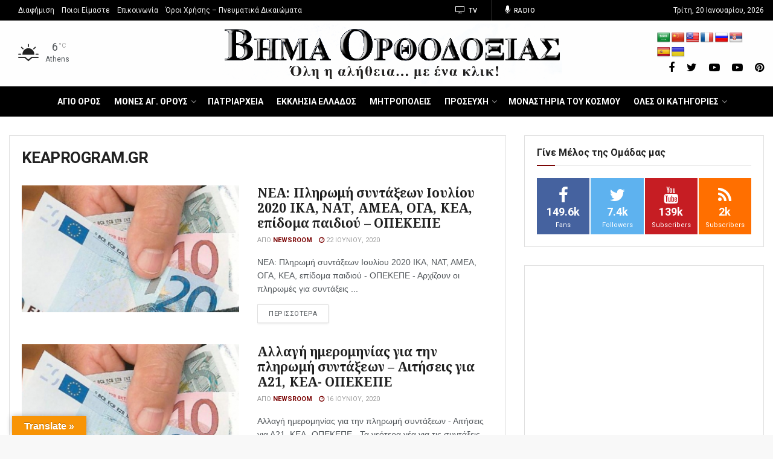

--- FILE ---
content_type: text/html; charset=utf-8
request_url: https://www.google.com/recaptcha/api2/aframe
body_size: 267
content:
<!DOCTYPE HTML><html><head><meta http-equiv="content-type" content="text/html; charset=UTF-8"></head><body><script nonce="3ksEyj8OxOhuQwufSARyrA">/** Anti-fraud and anti-abuse applications only. See google.com/recaptcha */ try{var clients={'sodar':'https://pagead2.googlesyndication.com/pagead/sodar?'};window.addEventListener("message",function(a){try{if(a.source===window.parent){var b=JSON.parse(a.data);var c=clients[b['id']];if(c){var d=document.createElement('img');d.src=c+b['params']+'&rc='+(localStorage.getItem("rc::a")?sessionStorage.getItem("rc::b"):"");window.document.body.appendChild(d);sessionStorage.setItem("rc::e",parseInt(sessionStorage.getItem("rc::e")||0)+1);localStorage.setItem("rc::h",'1768928077362');}}}catch(b){}});window.parent.postMessage("_grecaptcha_ready", "*");}catch(b){}</script></body></html>